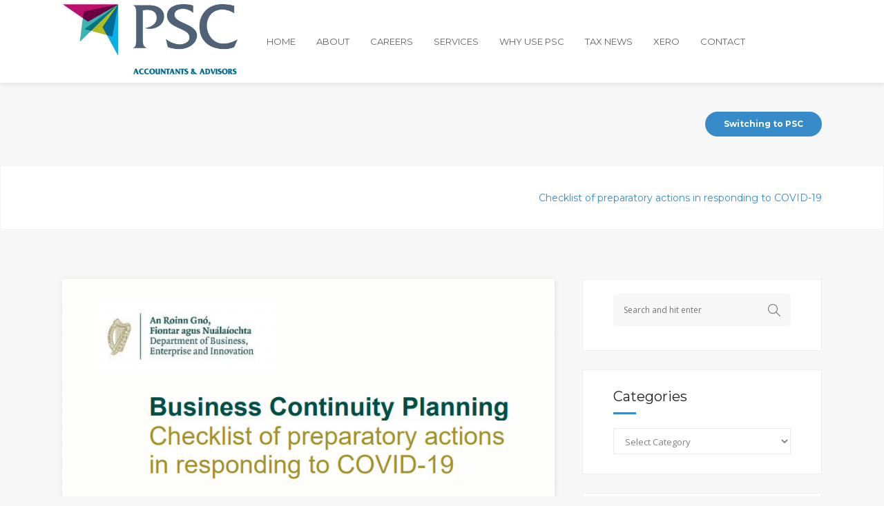

--- FILE ---
content_type: text/html; charset=UTF-8
request_url: https://psc.ie/checklist-of-preparatory-actions-in-responding-to-covid-19/
body_size: 12861
content:
<!DOCTYPE html>
<html lang="en-US">
<head>
        	
		<meta charset="UTF-8"/>
		<link rel="profile" href="http://gmpg.org/xfn/11"/>
		<link rel="pingback" href="https://psc.ie/xmlrpc.php"/>
				<meta name="viewport" content="width=device-width,initial-scale=1,user-scalable=no">
		
	<script type="application/javascript">var mkdCoreAjaxUrl = "https://psc.ie/wp-admin/admin-ajax.php"</script><meta name='robots' content='index, follow, max-image-preview:large, max-snippet:-1, max-video-preview:-1' />

	<!-- This site is optimized with the Yoast SEO plugin v19.10 - https://yoast.com/wordpress/plugins/seo/ -->
	<title>Checklist of preparatory actions in responding to COVID-19 - PSC Accountants &amp; Advisors</title>
	<link rel="canonical" href="https://psc.ie/checklist-of-preparatory-actions-in-responding-to-covid-19/" />
	<meta property="og:locale" content="en_US" />
	<meta property="og:type" content="article" />
	<meta property="og:title" content="Checklist of preparatory actions in responding to COVID-19 - PSC Accountants &amp; Advisors" />
	<meta property="og:description" content="Please read more here&gt;&gt;" />
	<meta property="og:url" content="https://psc.ie/checklist-of-preparatory-actions-in-responding-to-covid-19/" />
	<meta property="og:site_name" content="PSC Accountants &amp; Advisors" />
	<meta property="article:publisher" content="https://www.facebook.com/PeeversSlyeCotter/" />
	<meta property="article:published_time" content="2020-03-13T16:58:36+00:00" />
	<meta property="article:modified_time" content="2021-01-14T16:45:04+00:00" />
	<meta property="og:image" content="https://psc.ie/wp-content/uploads/2020/03/corona.jpg" />
	<meta property="og:image:width" content="775" />
	<meta property="og:image:height" content="548" />
	<meta property="og:image:type" content="image/jpeg" />
	<meta name="author" content="admin" />
	<meta name="twitter:card" content="summary_large_image" />
	<meta name="twitter:label1" content="Written by" />
	<meta name="twitter:data1" content="admin" />
	<script type="application/ld+json" class="yoast-schema-graph">{"@context":"https://schema.org","@graph":[{"@type":"WebPage","@id":"https://psc.ie/checklist-of-preparatory-actions-in-responding-to-covid-19/","url":"https://psc.ie/checklist-of-preparatory-actions-in-responding-to-covid-19/","name":"Checklist of preparatory actions in responding to COVID-19 - PSC Accountants &amp; Advisors","isPartOf":{"@id":"https://psc.ie/#website"},"primaryImageOfPage":{"@id":"https://psc.ie/checklist-of-preparatory-actions-in-responding-to-covid-19/#primaryimage"},"image":{"@id":"https://psc.ie/checklist-of-preparatory-actions-in-responding-to-covid-19/#primaryimage"},"thumbnailUrl":"https://psc.ie/wp-content/uploads/2020/03/corona.jpg","datePublished":"2020-03-13T16:58:36+00:00","dateModified":"2021-01-14T16:45:04+00:00","author":{"@id":"https://psc.ie/#/schema/person/3725ac386b4d689b8612fe0e5a062d99"},"breadcrumb":{"@id":"https://psc.ie/checklist-of-preparatory-actions-in-responding-to-covid-19/#breadcrumb"},"inLanguage":"en-US","potentialAction":[{"@type":"ReadAction","target":["https://psc.ie/checklist-of-preparatory-actions-in-responding-to-covid-19/"]}]},{"@type":"ImageObject","inLanguage":"en-US","@id":"https://psc.ie/checklist-of-preparatory-actions-in-responding-to-covid-19/#primaryimage","url":"https://psc.ie/wp-content/uploads/2020/03/corona.jpg","contentUrl":"https://psc.ie/wp-content/uploads/2020/03/corona.jpg","width":775,"height":548},{"@type":"BreadcrumbList","@id":"https://psc.ie/checklist-of-preparatory-actions-in-responding-to-covid-19/#breadcrumb","itemListElement":[{"@type":"ListItem","position":1,"name":"Home","item":"https://psc.ie/"},{"@type":"ListItem","position":2,"name":"Blog with Featured Post","item":"https://psc.ie/blog-with-featured-post/"},{"@type":"ListItem","position":3,"name":"Checklist of preparatory actions in responding to COVID-19"}]},{"@type":"WebSite","@id":"https://psc.ie/#website","url":"https://psc.ie/","name":"Peevers Slye Cotter","description":"Audit | Accounting | Taxation","potentialAction":[{"@type":"SearchAction","target":{"@type":"EntryPoint","urlTemplate":"https://psc.ie/?s={search_term_string}"},"query-input":"required name=search_term_string"}],"inLanguage":"en-US"},{"@type":"Person","@id":"https://psc.ie/#/schema/person/3725ac386b4d689b8612fe0e5a062d99","name":"admin","image":{"@type":"ImageObject","inLanguage":"en-US","@id":"https://psc.ie/#/schema/person/image/","url":"https://secure.gravatar.com/avatar/4af4a932b48b1c07cf2fbc47a61b4645?s=96&d=mm&r=g","contentUrl":"https://secure.gravatar.com/avatar/4af4a932b48b1c07cf2fbc47a61b4645?s=96&d=mm&r=g","caption":"admin"},"url":"https://psc.ie/author/admin/"}]}</script>
	<!-- / Yoast SEO plugin. -->


<link rel='dns-prefetch' href='//fonts.googleapis.com' />
<link rel='dns-prefetch' href='//s.w.org' />
<link rel='dns-prefetch' href='//www.googletagmanager.com' />
<link rel="alternate" type="application/rss+xml" title="PSC Accountants &amp; Advisors &raquo; Feed" href="https://psc.ie/feed/" />
<script type="text/javascript">
window._wpemojiSettings = {"baseUrl":"https:\/\/s.w.org\/images\/core\/emoji\/13.1.0\/72x72\/","ext":".png","svgUrl":"https:\/\/s.w.org\/images\/core\/emoji\/13.1.0\/svg\/","svgExt":".svg","source":{"concatemoji":"https:\/\/psc.ie\/wp-includes\/js\/wp-emoji-release.min.js?ver=5.9.3"}};
/*! This file is auto-generated */
!function(e,a,t){var n,r,o,i=a.createElement("canvas"),p=i.getContext&&i.getContext("2d");function s(e,t){var a=String.fromCharCode;p.clearRect(0,0,i.width,i.height),p.fillText(a.apply(this,e),0,0);e=i.toDataURL();return p.clearRect(0,0,i.width,i.height),p.fillText(a.apply(this,t),0,0),e===i.toDataURL()}function c(e){var t=a.createElement("script");t.src=e,t.defer=t.type="text/javascript",a.getElementsByTagName("head")[0].appendChild(t)}for(o=Array("flag","emoji"),t.supports={everything:!0,everythingExceptFlag:!0},r=0;r<o.length;r++)t.supports[o[r]]=function(e){if(!p||!p.fillText)return!1;switch(p.textBaseline="top",p.font="600 32px Arial",e){case"flag":return s([127987,65039,8205,9895,65039],[127987,65039,8203,9895,65039])?!1:!s([55356,56826,55356,56819],[55356,56826,8203,55356,56819])&&!s([55356,57332,56128,56423,56128,56418,56128,56421,56128,56430,56128,56423,56128,56447],[55356,57332,8203,56128,56423,8203,56128,56418,8203,56128,56421,8203,56128,56430,8203,56128,56423,8203,56128,56447]);case"emoji":return!s([10084,65039,8205,55357,56613],[10084,65039,8203,55357,56613])}return!1}(o[r]),t.supports.everything=t.supports.everything&&t.supports[o[r]],"flag"!==o[r]&&(t.supports.everythingExceptFlag=t.supports.everythingExceptFlag&&t.supports[o[r]]);t.supports.everythingExceptFlag=t.supports.everythingExceptFlag&&!t.supports.flag,t.DOMReady=!1,t.readyCallback=function(){t.DOMReady=!0},t.supports.everything||(n=function(){t.readyCallback()},a.addEventListener?(a.addEventListener("DOMContentLoaded",n,!1),e.addEventListener("load",n,!1)):(e.attachEvent("onload",n),a.attachEvent("onreadystatechange",function(){"complete"===a.readyState&&t.readyCallback()})),(n=t.source||{}).concatemoji?c(n.concatemoji):n.wpemoji&&n.twemoji&&(c(n.twemoji),c(n.wpemoji)))}(window,document,window._wpemojiSettings);
</script>
<style type="text/css">
img.wp-smiley,
img.emoji {
	display: inline !important;
	border: none !important;
	box-shadow: none !important;
	height: 1em !important;
	width: 1em !important;
	margin: 0 0.07em !important;
	vertical-align: -0.1em !important;
	background: none !important;
	padding: 0 !important;
}
</style>
	<link rel='stylesheet' id='wp-block-library-css'  href='https://psc.ie/wp-includes/css/dist/block-library/style.min.css?ver=5.9.3' type='text/css' media='all' />
<style id='global-styles-inline-css' type='text/css'>
body{--wp--preset--color--black: #000000;--wp--preset--color--cyan-bluish-gray: #abb8c3;--wp--preset--color--white: #ffffff;--wp--preset--color--pale-pink: #f78da7;--wp--preset--color--vivid-red: #cf2e2e;--wp--preset--color--luminous-vivid-orange: #ff6900;--wp--preset--color--luminous-vivid-amber: #fcb900;--wp--preset--color--light-green-cyan: #7bdcb5;--wp--preset--color--vivid-green-cyan: #00d084;--wp--preset--color--pale-cyan-blue: #8ed1fc;--wp--preset--color--vivid-cyan-blue: #0693e3;--wp--preset--color--vivid-purple: #9b51e0;--wp--preset--gradient--vivid-cyan-blue-to-vivid-purple: linear-gradient(135deg,rgba(6,147,227,1) 0%,rgb(155,81,224) 100%);--wp--preset--gradient--light-green-cyan-to-vivid-green-cyan: linear-gradient(135deg,rgb(122,220,180) 0%,rgb(0,208,130) 100%);--wp--preset--gradient--luminous-vivid-amber-to-luminous-vivid-orange: linear-gradient(135deg,rgba(252,185,0,1) 0%,rgba(255,105,0,1) 100%);--wp--preset--gradient--luminous-vivid-orange-to-vivid-red: linear-gradient(135deg,rgba(255,105,0,1) 0%,rgb(207,46,46) 100%);--wp--preset--gradient--very-light-gray-to-cyan-bluish-gray: linear-gradient(135deg,rgb(238,238,238) 0%,rgb(169,184,195) 100%);--wp--preset--gradient--cool-to-warm-spectrum: linear-gradient(135deg,rgb(74,234,220) 0%,rgb(151,120,209) 20%,rgb(207,42,186) 40%,rgb(238,44,130) 60%,rgb(251,105,98) 80%,rgb(254,248,76) 100%);--wp--preset--gradient--blush-light-purple: linear-gradient(135deg,rgb(255,206,236) 0%,rgb(152,150,240) 100%);--wp--preset--gradient--blush-bordeaux: linear-gradient(135deg,rgb(254,205,165) 0%,rgb(254,45,45) 50%,rgb(107,0,62) 100%);--wp--preset--gradient--luminous-dusk: linear-gradient(135deg,rgb(255,203,112) 0%,rgb(199,81,192) 50%,rgb(65,88,208) 100%);--wp--preset--gradient--pale-ocean: linear-gradient(135deg,rgb(255,245,203) 0%,rgb(182,227,212) 50%,rgb(51,167,181) 100%);--wp--preset--gradient--electric-grass: linear-gradient(135deg,rgb(202,248,128) 0%,rgb(113,206,126) 100%);--wp--preset--gradient--midnight: linear-gradient(135deg,rgb(2,3,129) 0%,rgb(40,116,252) 100%);--wp--preset--duotone--dark-grayscale: url('#wp-duotone-dark-grayscale');--wp--preset--duotone--grayscale: url('#wp-duotone-grayscale');--wp--preset--duotone--purple-yellow: url('#wp-duotone-purple-yellow');--wp--preset--duotone--blue-red: url('#wp-duotone-blue-red');--wp--preset--duotone--midnight: url('#wp-duotone-midnight');--wp--preset--duotone--magenta-yellow: url('#wp-duotone-magenta-yellow');--wp--preset--duotone--purple-green: url('#wp-duotone-purple-green');--wp--preset--duotone--blue-orange: url('#wp-duotone-blue-orange');--wp--preset--font-size--small: 13px;--wp--preset--font-size--medium: 20px;--wp--preset--font-size--large: 36px;--wp--preset--font-size--x-large: 42px;}.has-black-color{color: var(--wp--preset--color--black) !important;}.has-cyan-bluish-gray-color{color: var(--wp--preset--color--cyan-bluish-gray) !important;}.has-white-color{color: var(--wp--preset--color--white) !important;}.has-pale-pink-color{color: var(--wp--preset--color--pale-pink) !important;}.has-vivid-red-color{color: var(--wp--preset--color--vivid-red) !important;}.has-luminous-vivid-orange-color{color: var(--wp--preset--color--luminous-vivid-orange) !important;}.has-luminous-vivid-amber-color{color: var(--wp--preset--color--luminous-vivid-amber) !important;}.has-light-green-cyan-color{color: var(--wp--preset--color--light-green-cyan) !important;}.has-vivid-green-cyan-color{color: var(--wp--preset--color--vivid-green-cyan) !important;}.has-pale-cyan-blue-color{color: var(--wp--preset--color--pale-cyan-blue) !important;}.has-vivid-cyan-blue-color{color: var(--wp--preset--color--vivid-cyan-blue) !important;}.has-vivid-purple-color{color: var(--wp--preset--color--vivid-purple) !important;}.has-black-background-color{background-color: var(--wp--preset--color--black) !important;}.has-cyan-bluish-gray-background-color{background-color: var(--wp--preset--color--cyan-bluish-gray) !important;}.has-white-background-color{background-color: var(--wp--preset--color--white) !important;}.has-pale-pink-background-color{background-color: var(--wp--preset--color--pale-pink) !important;}.has-vivid-red-background-color{background-color: var(--wp--preset--color--vivid-red) !important;}.has-luminous-vivid-orange-background-color{background-color: var(--wp--preset--color--luminous-vivid-orange) !important;}.has-luminous-vivid-amber-background-color{background-color: var(--wp--preset--color--luminous-vivid-amber) !important;}.has-light-green-cyan-background-color{background-color: var(--wp--preset--color--light-green-cyan) !important;}.has-vivid-green-cyan-background-color{background-color: var(--wp--preset--color--vivid-green-cyan) !important;}.has-pale-cyan-blue-background-color{background-color: var(--wp--preset--color--pale-cyan-blue) !important;}.has-vivid-cyan-blue-background-color{background-color: var(--wp--preset--color--vivid-cyan-blue) !important;}.has-vivid-purple-background-color{background-color: var(--wp--preset--color--vivid-purple) !important;}.has-black-border-color{border-color: var(--wp--preset--color--black) !important;}.has-cyan-bluish-gray-border-color{border-color: var(--wp--preset--color--cyan-bluish-gray) !important;}.has-white-border-color{border-color: var(--wp--preset--color--white) !important;}.has-pale-pink-border-color{border-color: var(--wp--preset--color--pale-pink) !important;}.has-vivid-red-border-color{border-color: var(--wp--preset--color--vivid-red) !important;}.has-luminous-vivid-orange-border-color{border-color: var(--wp--preset--color--luminous-vivid-orange) !important;}.has-luminous-vivid-amber-border-color{border-color: var(--wp--preset--color--luminous-vivid-amber) !important;}.has-light-green-cyan-border-color{border-color: var(--wp--preset--color--light-green-cyan) !important;}.has-vivid-green-cyan-border-color{border-color: var(--wp--preset--color--vivid-green-cyan) !important;}.has-pale-cyan-blue-border-color{border-color: var(--wp--preset--color--pale-cyan-blue) !important;}.has-vivid-cyan-blue-border-color{border-color: var(--wp--preset--color--vivid-cyan-blue) !important;}.has-vivid-purple-border-color{border-color: var(--wp--preset--color--vivid-purple) !important;}.has-vivid-cyan-blue-to-vivid-purple-gradient-background{background: var(--wp--preset--gradient--vivid-cyan-blue-to-vivid-purple) !important;}.has-light-green-cyan-to-vivid-green-cyan-gradient-background{background: var(--wp--preset--gradient--light-green-cyan-to-vivid-green-cyan) !important;}.has-luminous-vivid-amber-to-luminous-vivid-orange-gradient-background{background: var(--wp--preset--gradient--luminous-vivid-amber-to-luminous-vivid-orange) !important;}.has-luminous-vivid-orange-to-vivid-red-gradient-background{background: var(--wp--preset--gradient--luminous-vivid-orange-to-vivid-red) !important;}.has-very-light-gray-to-cyan-bluish-gray-gradient-background{background: var(--wp--preset--gradient--very-light-gray-to-cyan-bluish-gray) !important;}.has-cool-to-warm-spectrum-gradient-background{background: var(--wp--preset--gradient--cool-to-warm-spectrum) !important;}.has-blush-light-purple-gradient-background{background: var(--wp--preset--gradient--blush-light-purple) !important;}.has-blush-bordeaux-gradient-background{background: var(--wp--preset--gradient--blush-bordeaux) !important;}.has-luminous-dusk-gradient-background{background: var(--wp--preset--gradient--luminous-dusk) !important;}.has-pale-ocean-gradient-background{background: var(--wp--preset--gradient--pale-ocean) !important;}.has-electric-grass-gradient-background{background: var(--wp--preset--gradient--electric-grass) !important;}.has-midnight-gradient-background{background: var(--wp--preset--gradient--midnight) !important;}.has-small-font-size{font-size: var(--wp--preset--font-size--small) !important;}.has-medium-font-size{font-size: var(--wp--preset--font-size--medium) !important;}.has-large-font-size{font-size: var(--wp--preset--font-size--large) !important;}.has-x-large-font-size{font-size: var(--wp--preset--font-size--x-large) !important;}
</style>
<link rel='stylesheet' id='contact-form-7-css'  href='https://psc.ie/wp-content/plugins/contact-form-7/includes/css/styles.css?ver=5.6.4' type='text/css' media='all' />
<link rel='stylesheet' id='deploy_mikado_default_style-css'  href='https://psc.ie/wp-content/themes/deploy/style.css?ver=5.9.3' type='text/css' media='all' />
<link rel='stylesheet' id='deploy_mikado_modules_plugins-css'  href='https://psc.ie/wp-content/themes/deploy/assets/css/plugins.min.css?ver=5.9.3' type='text/css' media='all' />
<link rel='stylesheet' id='mediaelement-css'  href='https://psc.ie/wp-includes/js/mediaelement/mediaelementplayer-legacy.min.css?ver=4.2.16' type='text/css' media='all' />
<link rel='stylesheet' id='wp-mediaelement-css'  href='https://psc.ie/wp-includes/js/mediaelement/wp-mediaelement.min.css?ver=5.9.3' type='text/css' media='all' />
<link rel='stylesheet' id='deploy_mikado_modules-css'  href='https://psc.ie/wp-content/themes/deploy/assets/css/modules.css?ver=5.9.3' type='text/css' media='all' />
<link rel='stylesheet' id='mkdf-deploy-font_awesome-css'  href='https://psc.ie/wp-content/themes/deploy/assets/css/font-awesome/css/font-awesome.min.css?ver=5.9.3' type='text/css' media='all' />
<link rel='stylesheet' id='mkdf-deploy-font_elegant-css'  href='https://psc.ie/wp-content/themes/deploy/assets/css/elegant-icons/style.min.css?ver=5.9.3' type='text/css' media='all' />
<link rel='stylesheet' id='mkdf-deploy-ion_icons-css'  href='https://psc.ie/wp-content/themes/deploy/assets/css/ion-icons/css/ionicons.min.css?ver=5.9.3' type='text/css' media='all' />
<link rel='stylesheet' id='mkdf-deploy-linea_icons-css'  href='https://psc.ie/wp-content/themes/deploy/assets/css/linea-icons/style.css?ver=5.9.3' type='text/css' media='all' />
<link rel='stylesheet' id='mkdf-deploy-simple_line_icons-css'  href='https://psc.ie/wp-content/themes/deploy/assets/css/simple-line-icons/simple-line-icons.css?ver=5.9.3' type='text/css' media='all' />
<link rel='stylesheet' id='mkdf-deploy-dripicons-css'  href='https://psc.ie/wp-content/themes/deploy/assets/css/dripicons/dripicons.css?ver=5.9.3' type='text/css' media='all' />
<link rel='stylesheet' id='deploy_mikado_blog-css'  href='https://psc.ie/wp-content/themes/deploy/assets/css/blog.min.css?ver=5.9.3' type='text/css' media='all' />
<link rel='stylesheet' id='deploy_mikado_style_dynamic-css'  href='https://psc.ie/wp-content/themes/deploy/assets/css/style_dynamic.css?ver=1691489141' type='text/css' media='all' />
<link rel='stylesheet' id='deploy_mikado_modules_responsive-css'  href='https://psc.ie/wp-content/themes/deploy/assets/css/modules-responsive.css?ver=5.9.3' type='text/css' media='all' />
<link rel='stylesheet' id='deploy_mikado_blog_responsive-css'  href='https://psc.ie/wp-content/themes/deploy/assets/css/blog-responsive.min.css?ver=5.9.3' type='text/css' media='all' />
<link rel='stylesheet' id='deploy_mikado_style_dynamic_responsive-css'  href='https://psc.ie/wp-content/themes/deploy/assets/css/style_dynamic_responsive.css?ver=1691489141' type='text/css' media='all' />
<link rel='stylesheet' id='js_composer_front-css'  href='https://psc.ie/wp-content/plugins/js_composer/assets/css/js_composer.min.css?ver=6.9.0' type='text/css' media='all' />
<link rel='stylesheet' id='deploy_mikado_google_fonts-css'  href='https://fonts.googleapis.com/css?family=Open+Sans%3A100%2C100italic%2C200%2C200italic%2C300%2C300italic%2C400%2C400italic%2C500%2C500italic%2C600%2C600italic%2C700%2C700italic%2C800%2C800italic%2C900%2C900italic%7CMontserrat%3A100%2C100italic%2C200%2C200italic%2C300%2C300italic%2C400%2C400italic%2C500%2C500italic%2C600%2C600italic%2C700%2C700italic%2C800%2C800italic%2C900%2C900italic&#038;subset=latin%2Clatin-ext&#038;ver=1.0.0' type='text/css' media='all' />
<script type='text/javascript' src='https://psc.ie/wp-includes/js/jquery/jquery.min.js?ver=3.6.0' id='jquery-core-js'></script>
<script type='text/javascript' src='https://psc.ie/wp-includes/js/jquery/jquery-migrate.min.js?ver=3.3.2' id='jquery-migrate-js'></script>
<link rel="https://api.w.org/" href="https://psc.ie/wp-json/" /><link rel="alternate" type="application/json" href="https://psc.ie/wp-json/wp/v2/posts/5010" /><link rel="EditURI" type="application/rsd+xml" title="RSD" href="https://psc.ie/xmlrpc.php?rsd" />
<link rel="wlwmanifest" type="application/wlwmanifest+xml" href="https://psc.ie/wp-includes/wlwmanifest.xml" /> 
<meta name="generator" content="WordPress 5.9.3" />
<link rel='shortlink' href='https://psc.ie/?p=5010' />
<link rel="alternate" type="application/json+oembed" href="https://psc.ie/wp-json/oembed/1.0/embed?url=https%3A%2F%2Fpsc.ie%2Fchecklist-of-preparatory-actions-in-responding-to-covid-19%2F" />
<link rel="alternate" type="text/xml+oembed" href="https://psc.ie/wp-json/oembed/1.0/embed?url=https%3A%2F%2Fpsc.ie%2Fchecklist-of-preparatory-actions-in-responding-to-covid-19%2F&#038;format=xml" />
<meta name="generator" content="Site Kit by Google 1.133.0" /><style type="text/css"> </style><meta name="generator" content="Powered by WPBakery Page Builder - drag and drop page builder for WordPress."/>
<meta name="generator" content="Powered by Slider Revolution 6.5.21 - responsive, Mobile-Friendly Slider Plugin for WordPress with comfortable drag and drop interface." />
<link rel="icon" href="https://psc.ie/wp-content/uploads/2017/10/cropped-PSC-LOGO-32x32.png" sizes="32x32" />
<link rel="icon" href="https://psc.ie/wp-content/uploads/2017/10/cropped-PSC-LOGO-192x192.png" sizes="192x192" />
<link rel="apple-touch-icon" href="https://psc.ie/wp-content/uploads/2017/10/cropped-PSC-LOGO-180x180.png" />
<meta name="msapplication-TileImage" content="https://psc.ie/wp-content/uploads/2017/10/cropped-PSC-LOGO-270x270.png" />
<script>function setREVStartSize(e){
			//window.requestAnimationFrame(function() {
				window.RSIW = window.RSIW===undefined ? window.innerWidth : window.RSIW;
				window.RSIH = window.RSIH===undefined ? window.innerHeight : window.RSIH;
				try {
					var pw = document.getElementById(e.c).parentNode.offsetWidth,
						newh;
					pw = pw===0 || isNaN(pw) ? window.RSIW : pw;
					e.tabw = e.tabw===undefined ? 0 : parseInt(e.tabw);
					e.thumbw = e.thumbw===undefined ? 0 : parseInt(e.thumbw);
					e.tabh = e.tabh===undefined ? 0 : parseInt(e.tabh);
					e.thumbh = e.thumbh===undefined ? 0 : parseInt(e.thumbh);
					e.tabhide = e.tabhide===undefined ? 0 : parseInt(e.tabhide);
					e.thumbhide = e.thumbhide===undefined ? 0 : parseInt(e.thumbhide);
					e.mh = e.mh===undefined || e.mh=="" || e.mh==="auto" ? 0 : parseInt(e.mh,0);
					if(e.layout==="fullscreen" || e.l==="fullscreen")
						newh = Math.max(e.mh,window.RSIH);
					else{
						e.gw = Array.isArray(e.gw) ? e.gw : [e.gw];
						for (var i in e.rl) if (e.gw[i]===undefined || e.gw[i]===0) e.gw[i] = e.gw[i-1];
						e.gh = e.el===undefined || e.el==="" || (Array.isArray(e.el) && e.el.length==0)? e.gh : e.el;
						e.gh = Array.isArray(e.gh) ? e.gh : [e.gh];
						for (var i in e.rl) if (e.gh[i]===undefined || e.gh[i]===0) e.gh[i] = e.gh[i-1];
											
						var nl = new Array(e.rl.length),
							ix = 0,
							sl;
						e.tabw = e.tabhide>=pw ? 0 : e.tabw;
						e.thumbw = e.thumbhide>=pw ? 0 : e.thumbw;
						e.tabh = e.tabhide>=pw ? 0 : e.tabh;
						e.thumbh = e.thumbhide>=pw ? 0 : e.thumbh;
						for (var i in e.rl) nl[i] = e.rl[i]<window.RSIW ? 0 : e.rl[i];
						sl = nl[0];
						for (var i in nl) if (sl>nl[i] && nl[i]>0) { sl = nl[i]; ix=i;}
						var m = pw>(e.gw[ix]+e.tabw+e.thumbw) ? 1 : (pw-(e.tabw+e.thumbw)) / (e.gw[ix]);
						newh =  (e.gh[ix] * m) + (e.tabh + e.thumbh);
					}
					var el = document.getElementById(e.c);
					if (el!==null && el) el.style.height = newh+"px";
					el = document.getElementById(e.c+"_wrapper");
					if (el!==null && el) {
						el.style.height = newh+"px";
						el.style.display = "block";
					}
				} catch(e){
					console.log("Failure at Presize of Slider:" + e)
				}
			//});
		  };</script>
<noscript><style> .wpb_animate_when_almost_visible { opacity: 1; }</style></noscript></head>

<body class="post-template-default single single-post postid-5010 single-format-standard mkd-core-1.1.1 deploy-ver-1.9  mkdf-grid-1300 mkdf-blog-installed mkdf-header-standard mkdf-fixed-on-scroll mkdf-default-mobile-header mkdf-sticky-up-mobile-header mkdf-dropdown-default mkdf-header-style-on-scroll mkdf-header-standard-in-grid wpb-js-composer js-comp-ver-6.9.0 vc_responsive">


<div class="mkdf-wrapper">
    <div class="mkdf-wrapper-inner">
        
<header class="mkdf-page-header">
            <div class="mkdf-fixed-wrapper">
        <div class="mkdf-menu-area" >
                    <div class="mkdf-grid">
        			            <div class="mkdf-vertical-align-containers">
                <div class="mkdf-position-left">
                    <div class="mkdf-position-left-inner">
                        
<div class="mkdf-logo-wrapper">
    <a href="https://psc.ie/" style="height: 184px;">
        <img class="mkdf-normal-logo" src="https://psc.ie/wp-content/uploads/2023/08/PSC_LOGO_ACCOUNTING-.jpg" alt="logo"/>
        <img class="mkdf-dark-logo" src="https://psc.ie/wp-content/uploads/2023/08/PSC_LOGO_ACCOUNTING-.jpg" alt="dark logo"/>        <img class="mkdf-light-logo" src="https://psc.ie/wp-content/uploads/2023/08/PSC_LOGO_ACCOUNTING-.jpg" alt="light logo"/>    </a>
</div>

                    </div>
                </div>
                <div class="mkdf-position-left mkdf-header-standard-menu-holder">
                    <div class="mkdf-position-left-inner">
                        
<nav class="mkdf-main-menu mkdf-drop-down mkdf-default-nav">
    <ul id="menu-new-main" class="clearfix"><li id="nav-menu-item-3721" class="menu-item menu-item-type-custom menu-item-object-custom menu-item-home  narrow"><a href="http://psc.ie/" class=""><span class="item_outer"><span class="item_inner"><span class="menu_icon_wrapper"><i class="menu_icon blank fa"></i></span><span class="item_text">Home</span></span><span class="plus"></span></span></a></li>
<li id="nav-menu-item-3950" class="menu-item menu-item-type-post_type menu-item-object-page menu-item-has-children  has_sub narrow"><a href="https://psc.ie/its-all-about-you/" class=""><span class="item_outer"><span class="item_inner"><span class="menu_icon_wrapper"><i class="menu_icon blank fa"></i></span><span class="item_text">About</span></span><span class="plus"></span></span></a>
<div class="second " ><div class="inner"><ul>
	<li id="nav-menu-item-4008" class="menu-item menu-item-type-post_type menu-item-object-page "><a href="https://psc.ie/our-history/" class=""><span class="item_outer"><span class="item_inner"><span class="menu_icon_wrapper"><i class="menu_icon blank fa"></i></span><span class="item_text">Our History</span></span><span class="plus"></span></span></a></li>
	<li id="nav-menu-item-3862" class="menu-item menu-item-type-post_type menu-item-object-page "><a href="https://psc.ie/our-team/" class=""><span class="item_outer"><span class="item_inner"><span class="menu_icon_wrapper"><i class="menu_icon blank fa"></i></span><span class="item_text">Our Team</span></span><span class="plus"></span></span></a></li>
</ul></div></div>
</li>
<li id="nav-menu-item-5768" class="menu-item menu-item-type-custom menu-item-object-custom menu-item-has-children  has_sub narrow"><a href="#" class=""><span class="item_outer"><span class="item_inner"><span class="menu_icon_wrapper"><i class="menu_icon blank fa"></i></span><span class="item_text">Careers</span></span><span class="plus"></span></span></a>
<div class="second " ><div class="inner"><ul>
	<li id="nav-menu-item-5806" class="menu-item menu-item-type-post_type menu-item-object-page "><a href="https://psc.ie/experienced-professionals/" class=""><span class="item_outer"><span class="item_inner"><span class="menu_icon_wrapper"><i class="menu_icon blank fa"></i></span><span class="item_text">Experienced Professionals</span></span><span class="plus"></span></span></a></li>
	<li id="nav-menu-item-5805" class="menu-item menu-item-type-post_type menu-item-object-page "><a href="https://psc.ie/graduate-programme/" class=""><span class="item_outer"><span class="item_inner"><span class="menu_icon_wrapper"><i class="menu_icon blank fa"></i></span><span class="item_text">Graduate Programme</span></span><span class="plus"></span></span></a></li>
	<li id="nav-menu-item-5804" class="menu-item menu-item-type-post_type menu-item-object-page "><a href="https://psc.ie/current-vacancies/" class=""><span class="item_outer"><span class="item_inner"><span class="menu_icon_wrapper"><i class="menu_icon blank fa"></i></span><span class="item_text">Current Vacancies</span></span><span class="plus"></span></span></a></li>
</ul></div></div>
</li>
<li id="nav-menu-item-3865" class="menu-item menu-item-type-custom menu-item-object-custom menu-item-has-children  has_sub narrow"><a href="https://psc.ie/services-2/" class=""><span class="item_outer"><span class="item_inner"><span class="menu_icon_wrapper"><i class="menu_icon blank fa"></i></span><span class="item_text">Services</span></span><span class="plus"></span></span></a>
<div class="second " ><div class="inner"><ul>
	<li id="nav-menu-item-3931" class="menu-item menu-item-type-post_type menu-item-object-page "><a href="https://psc.ie/accounting/" class=""><span class="item_outer"><span class="item_inner"><span class="menu_icon_wrapper"><i class="menu_icon blank fa"></i></span><span class="item_text">Accounting</span></span><span class="plus"></span></span></a></li>
	<li id="nav-menu-item-3975" class="menu-item menu-item-type-post_type menu-item-object-page "><a href="https://psc.ie/taxation/" class=""><span class="item_outer"><span class="item_inner"><span class="menu_icon_wrapper"><i class="menu_icon blank fa"></i></span><span class="item_text">Taxation</span></span><span class="plus"></span></span></a></li>
	<li id="nav-menu-item-3935" class="menu-item menu-item-type-post_type menu-item-object-page "><a href="https://psc.ie/audit/" class=""><span class="item_outer"><span class="item_inner"><span class="menu_icon_wrapper"><i class="menu_icon blank fa"></i></span><span class="item_text">Audit</span></span><span class="plus"></span></span></a></li>
	<li id="nav-menu-item-3926" class="menu-item menu-item-type-post_type menu-item-object-page "><a href="https://psc.ie/business-start-up/" class=""><span class="item_outer"><span class="item_inner"><span class="menu_icon_wrapper"><i class="menu_icon blank fa"></i></span><span class="item_text">Business Start Up</span></span><span class="plus"></span></span></a></li>
	<li id="nav-menu-item-3864" class="menu-item menu-item-type-post_type menu-item-object-page menu-item-has-children sub"><a href="https://psc.ie/book-keeping/" class=""><span class="item_outer"><span class="item_inner"><span class="menu_icon_wrapper"><i class="menu_icon blank fa"></i></span><span class="item_text">Book Keeping</span></span><span class="plus"></span><i class="q_menu_arrow arrow_right"></i></span></a>
	<ul>
		<li id="nav-menu-item-3863" class="menu-item menu-item-type-post_type menu-item-object-page "><a href="https://psc.ie/payroll/" class=""><span class="item_outer"><span class="item_inner"><span class="menu_icon_wrapper"><i class="menu_icon blank fa"></i></span><span class="item_text">Payroll</span></span><span class="plus"></span></span></a></li>
		<li id="nav-menu-item-3913" class="menu-item menu-item-type-post_type menu-item-object-page "><a href="https://psc.ie/vat/" class=""><span class="item_outer"><span class="item_inner"><span class="menu_icon_wrapper"><i class="menu_icon blank fa"></i></span><span class="item_text">VAT</span></span><span class="plus"></span></span></a></li>
		<li id="nav-menu-item-4021" class="menu-item menu-item-type-post_type menu-item-object-page "><a href="https://psc.ie/relevant-contract-tax-rct/" class=""><span class="item_outer"><span class="item_inner"><span class="menu_icon_wrapper"><i class="menu_icon blank fa"></i></span><span class="item_text">Relevant Contract Tax (RCT)</span></span><span class="plus"></span></span></a></li>
	</ul>
</li>
	<li id="nav-menu-item-4388" class="menu-item menu-item-type-custom menu-item-object-custom menu-item-has-children sub"><a href="#" class=""><span class="item_outer"><span class="item_inner"><span class="menu_icon_wrapper"><i class="menu_icon blank fa"></i></span><span class="item_text">Company Secretarial</span></span><span class="plus"></span><i class="q_menu_arrow arrow_right"></i></span></a>
	<ul>
		<li id="nav-menu-item-3920" class="menu-item menu-item-type-post_type menu-item-object-page "><a href="https://psc.ie/company-secretarial/" class=""><span class="item_outer"><span class="item_inner"><span class="menu_icon_wrapper"><i class="menu_icon blank fa"></i></span><span class="item_text">Company Secretarial</span></span><span class="plus"></span></span></a></li>
		<li id="nav-menu-item-3921" class="menu-item menu-item-type-post_type menu-item-object-page "><a href="https://psc.ie/company-registrations/" class=""><span class="item_outer"><span class="item_inner"><span class="menu_icon_wrapper"><i class="menu_icon blank fa"></i></span><span class="item_text">Company Registrations</span></span><span class="plus"></span></span></a></li>
	</ul>
</li>
	<li id="nav-menu-item-3979" class="menu-item menu-item-type-post_type menu-item-object-page "><a href="https://psc.ie/corporate-finance-recovery-insolvency/" class=""><span class="item_outer"><span class="item_inner"><span class="menu_icon_wrapper"><i class="menu_icon blank fa"></i></span><span class="item_text">Corporate Finance, Recovery &#038; Insolvency</span></span><span class="plus"></span></span></a></li>
	<li id="nav-menu-item-3944" class="menu-item menu-item-type-post_type menu-item-object-page "><a href="https://psc.ie/budgets-cashflows/" class=""><span class="item_outer"><span class="item_inner"><span class="menu_icon_wrapper"><i class="menu_icon blank fa"></i></span><span class="item_text">Budgets &#038; Cashflows</span></span><span class="plus"></span></span></a></li>
	<li id="nav-menu-item-4221" class="menu-item menu-item-type-custom menu-item-object-custom "><a href="http://www.pscfinancialplanning.ie/" class=""><span class="item_outer"><span class="item_inner"><span class="menu_icon_wrapper"><i class="menu_icon blank fa"></i></span><span class="item_text">Financial Planning</span></span><span class="plus"></span></span></a></li>
</ul></div></div>
</li>
<li id="nav-menu-item-3928" class="menu-item menu-item-type-post_type menu-item-object-page menu-item-has-children  has_sub narrow"><a href="https://psc.ie/why-use-psc/" class=""><span class="item_outer"><span class="item_inner"><span class="menu_icon_wrapper"><i class="menu_icon blank fa"></i></span><span class="item_text">Why Use PSC</span></span><span class="plus"></span></span></a>
<div class="second " ><div class="inner"><ul>
	<li id="nav-menu-item-4115" class="menu-item menu-item-type-post_type menu-item-object-page "><a href="https://psc.ie/testimonials-2/" class=""><span class="item_outer"><span class="item_inner"><span class="menu_icon_wrapper"><i class="menu_icon blank fa"></i></span><span class="item_text">Testimonials</span></span><span class="plus"></span></span></a></li>
</ul></div></div>
</li>
<li id="nav-menu-item-5245" class="menu-item menu-item-type-taxonomy menu-item-object-category  narrow"><a href="https://psc.ie/category/tax-news/" class=""><span class="item_outer"><span class="item_inner"><span class="menu_icon_wrapper"><i class="menu_icon blank fa"></i></span><span class="item_text">Tax News</span></span><span class="plus"></span></span></a></li>
<li id="nav-menu-item-4935" class="menu-item menu-item-type-post_type menu-item-object-page  narrow"><a href="https://psc.ie/xero-ireland/" class=""><span class="item_outer"><span class="item_inner"><span class="menu_icon_wrapper"><i class="menu_icon blank fa"></i></span><span class="item_text">XERO</span></span><span class="plus"></span></span></a></li>
<li id="nav-menu-item-3722" class="menu-item menu-item-type-post_type menu-item-object-page  narrow"><a href="https://psc.ie/contact-psc/" class=""><span class="item_outer"><span class="item_inner"><span class="menu_icon_wrapper"><i class="menu_icon blank fa"></i></span><span class="item_text">Contact</span></span><span class="plus"></span></span></a></li>
</ul></nav>

                    </div>
                </div>
                <div class="mkdf-position-right">
                    <div class="mkdf-position-right-inner">
                                                    <div id="text-5" class="widget widget_text mkdf-right-from-main-menu-widget">			<div class="textwidget"><a href="/switiching-accountant/" target="_self" class="mkdf-btn mkdf-btn-medium mkdf-btn-solid" rel="noopener">
        <span class="mkdf-btn-text">Switching to PSC</span>
</a></div>
		</div>                                            </div>
                </div>
            </div>
                </div>
            </div>
            </div>
        </header>


<header class="mkdf-mobile-header">
    <div class="mkdf-mobile-header-inner">
                <div class="mkdf-mobile-header-holder">
            <div class="mkdf-grid">
                <div class="mkdf-vertical-align-containers">
                                            <div class="mkdf-mobile-menu-opener">
                            <a href="javascript:void(0)">
                    <span class="mkdf-mobile-opener-icon-holder">
                        <i class="mkdf-icon-ion-icon ion-navicon " ></i>                    </span>
                            </a>
                        </div>
                                                                <div class="mkdf-position-center">
                            <div class="mkdf-position-center-inner">
                                
<div class="mkdf-mobile-logo-wrapper">
    <a href="https://psc.ie/" style="height: 184px">
        <img src="https://psc.ie/wp-content/uploads/2023/08/PSC_LOGO_ACCOUNTING-.jpg" alt="mobile-logo"/>
    </a>
</div>

                            </div>
                        </div>
                                        <div class="mkdf-position-right">
                        <div class="mkdf-position-right-inner">
                                                    </div>
                    </div>
                </div> <!-- close .mkdf-vertical-align-containers -->
            </div>
        </div>
        
<nav class="mkdf-mobile-nav">
    <div class="mkdf-grid">
        <ul id="menu-new-main-1" class=""><li id="mobile-menu-item-3721" class="menu-item menu-item-type-custom menu-item-object-custom menu-item-home "><a href="http://psc.ie/" class=""><span>Home</span></a></li>
<li id="mobile-menu-item-3950" class="menu-item menu-item-type-post_type menu-item-object-page menu-item-has-children  has_sub"><a href="https://psc.ie/its-all-about-you/" class=""><span>About</span></a><span class="mobile_arrow"><i class="mkdf-sub-arrow fa fa-angle-right"></i><i class="fa fa-angle-down"></i></span>
<ul class="sub_menu">
	<li id="mobile-menu-item-4008" class="menu-item menu-item-type-post_type menu-item-object-page "><a href="https://psc.ie/our-history/" class=""><span>Our History</span></a></li>
	<li id="mobile-menu-item-3862" class="menu-item menu-item-type-post_type menu-item-object-page "><a href="https://psc.ie/our-team/" class=""><span>Our Team</span></a></li>
</ul>
</li>
<li id="mobile-menu-item-5768" class="menu-item menu-item-type-custom menu-item-object-custom menu-item-has-children  has_sub"><a href="#" class=""><span>Careers</span></a><span class="mobile_arrow"><i class="mkdf-sub-arrow fa fa-angle-right"></i><i class="fa fa-angle-down"></i></span>
<ul class="sub_menu">
	<li id="mobile-menu-item-5806" class="menu-item menu-item-type-post_type menu-item-object-page "><a href="https://psc.ie/experienced-professionals/" class=""><span>Experienced Professionals</span></a></li>
	<li id="mobile-menu-item-5805" class="menu-item menu-item-type-post_type menu-item-object-page "><a href="https://psc.ie/graduate-programme/" class=""><span>Graduate Programme</span></a></li>
	<li id="mobile-menu-item-5804" class="menu-item menu-item-type-post_type menu-item-object-page "><a href="https://psc.ie/current-vacancies/" class=""><span>Current Vacancies</span></a></li>
</ul>
</li>
<li id="mobile-menu-item-3865" class="menu-item menu-item-type-custom menu-item-object-custom menu-item-has-children  has_sub"><a href="https://psc.ie/services-2/" class=""><span>Services</span></a><span class="mobile_arrow"><i class="mkdf-sub-arrow fa fa-angle-right"></i><i class="fa fa-angle-down"></i></span>
<ul class="sub_menu">
	<li id="mobile-menu-item-3931" class="menu-item menu-item-type-post_type menu-item-object-page "><a href="https://psc.ie/accounting/" class=""><span>Accounting</span></a></li>
	<li id="mobile-menu-item-3975" class="menu-item menu-item-type-post_type menu-item-object-page "><a href="https://psc.ie/taxation/" class=""><span>Taxation</span></a></li>
	<li id="mobile-menu-item-3935" class="menu-item menu-item-type-post_type menu-item-object-page "><a href="https://psc.ie/audit/" class=""><span>Audit</span></a></li>
	<li id="mobile-menu-item-3926" class="menu-item menu-item-type-post_type menu-item-object-page "><a href="https://psc.ie/business-start-up/" class=""><span>Business Start Up</span></a></li>
	<li id="mobile-menu-item-3864" class="menu-item menu-item-type-post_type menu-item-object-page menu-item-has-children  has_sub"><a href="https://psc.ie/book-keeping/" class=""><span>Book Keeping</span></a><span class="mobile_arrow"><i class="mkdf-sub-arrow fa fa-angle-right"></i><i class="fa fa-angle-down"></i></span>
	<ul class="sub_menu">
		<li id="mobile-menu-item-3863" class="menu-item menu-item-type-post_type menu-item-object-page "><a href="https://psc.ie/payroll/" class=""><span>Payroll</span></a></li>
		<li id="mobile-menu-item-3913" class="menu-item menu-item-type-post_type menu-item-object-page "><a href="https://psc.ie/vat/" class=""><span>VAT</span></a></li>
		<li id="mobile-menu-item-4021" class="menu-item menu-item-type-post_type menu-item-object-page "><a href="https://psc.ie/relevant-contract-tax-rct/" class=""><span>Relevant Contract Tax (RCT)</span></a></li>
	</ul>
</li>
	<li id="mobile-menu-item-4388" class="menu-item menu-item-type-custom menu-item-object-custom menu-item-has-children  has_sub"><a href="#" class=""><span>Company Secretarial</span></a><span class="mobile_arrow"><i class="mkdf-sub-arrow fa fa-angle-right"></i><i class="fa fa-angle-down"></i></span>
	<ul class="sub_menu">
		<li id="mobile-menu-item-3920" class="menu-item menu-item-type-post_type menu-item-object-page "><a href="https://psc.ie/company-secretarial/" class=""><span>Company Secretarial</span></a></li>
		<li id="mobile-menu-item-3921" class="menu-item menu-item-type-post_type menu-item-object-page "><a href="https://psc.ie/company-registrations/" class=""><span>Company Registrations</span></a></li>
	</ul>
</li>
	<li id="mobile-menu-item-3979" class="menu-item menu-item-type-post_type menu-item-object-page "><a href="https://psc.ie/corporate-finance-recovery-insolvency/" class=""><span>Corporate Finance, Recovery &#038; Insolvency</span></a></li>
	<li id="mobile-menu-item-3944" class="menu-item menu-item-type-post_type menu-item-object-page "><a href="https://psc.ie/budgets-cashflows/" class=""><span>Budgets &#038; Cashflows</span></a></li>
	<li id="mobile-menu-item-4221" class="menu-item menu-item-type-custom menu-item-object-custom "><a href="http://www.pscfinancialplanning.ie/" class=""><span>Financial Planning</span></a></li>
</ul>
</li>
<li id="mobile-menu-item-3928" class="menu-item menu-item-type-post_type menu-item-object-page menu-item-has-children  has_sub"><a href="https://psc.ie/why-use-psc/" class=""><span>Why Use PSC</span></a><span class="mobile_arrow"><i class="mkdf-sub-arrow fa fa-angle-right"></i><i class="fa fa-angle-down"></i></span>
<ul class="sub_menu">
	<li id="mobile-menu-item-4115" class="menu-item menu-item-type-post_type menu-item-object-page "><a href="https://psc.ie/testimonials-2/" class=""><span>Testimonials</span></a></li>
</ul>
</li>
<li id="mobile-menu-item-5245" class="menu-item menu-item-type-taxonomy menu-item-object-category "><a href="https://psc.ie/category/tax-news/" class=""><span>Tax News</span></a></li>
<li id="mobile-menu-item-4935" class="menu-item menu-item-type-post_type menu-item-object-page "><a href="https://psc.ie/xero-ireland/" class=""><span>XERO</span></a></li>
<li id="mobile-menu-item-3722" class="menu-item menu-item-type-post_type menu-item-object-page "><a href="https://psc.ie/contact-psc/" class=""><span>Contact</span></a></li>
</ul>    </div>
</nav>

    </div>
</header> <!-- close .mkdf-mobile-header -->



                    <a id="mkdf-back-to-top"  href="#">
	            <span class="mkdf-icon-stack">
                     <span aria-hidden="true" class="mkdf-icon-font-elegant arrow_carrot-up " ></span>                </span>
                <span class="mkdf-back-to-top-inner">
                    <span class="mkdf-back-to-top-text">Top</span>
                </span>
            </a>
        
        <div class="mkdf-content" >
            <div class="mkdf-content-inner">
    <div class="mkdf-title mkdf-standard-type mkdf-content-left-alignment mkdf-animation-no" style="height:93px;;background-color:#ffffff" data-height="93" >
        <div class="mkdf-title-image"></div>
        <div class="mkdf-title-holder" style="height:93px;">
            <div class="mkdf-container clearfix">
                <div class="mkdf-container-inner">
                    <div class="mkdf-title-subtitle-holder" style="">
                        <div class="mkdf-title-subtitle-holder-inner">
                                                        <h1 ><span>Checklist of preparatory actions in responding to COVID-19</span></h1>

								 
                                                                                                    <div class="mkdf-breadcrumbs-holder"> <div class="mkdf-breadcrumbs"><div class="mkdf-breadcrumbs-inner"><a href="https://psc.ie/">PSC Accountants &amp; Advisors</a><span class="mkdf-delimiter"><span class="mkdf-icon-font-elegant arrow_right mkdf-delimiter-icon"></span></span><a href="https://psc.ie/category/covid/">Covid</a> <span class="mkdf-delimiter"><span class="mkdf-icon-font-elegant arrow_right mkdf-delimiter-icon"></span></span><span class="mkdf-current">Checklist of preparatory actions in responding to COVID-19</span></div></div></div>
                                                                                    </div>
                    </div>
                </div>
            </div>
        </div>
    </div>

	<div class="mkdf-container">
				<div class="mkdf-container-inner">
				<div class="mkdf-page-sidebar mkdf-two-columns-66-33 clearfix">
		<div class="mkdf-column1 mkdf-content-left-from-sidebar">
			<div class="mkdf-column-inner">
				<div class="mkdf-blog-holder mkdf-blog-single">
					<article id="post-5010" class="post-5010 post type-post status-publish format-standard has-post-thumbnail hentry category-covid category-featured">
	<div class="mkdf-post-content">
			<div class="mkdf-post-image">
			<img width="775" height="548" src="https://psc.ie/wp-content/uploads/2020/03/corona.jpg" class="attachment-full size-full wp-post-image" alt="" srcset="https://psc.ie/wp-content/uploads/2020/03/corona.jpg 775w, https://psc.ie/wp-content/uploads/2020/03/corona-300x212.jpg 300w, https://psc.ie/wp-content/uploads/2020/03/corona-768x543.jpg 768w" sizes="(max-width: 775px) 100vw, 775px" />	</div>
		<div class="mkdf-post-text">
			<div class="mkdf-post-text-inner clearfix">
									<div class="mkdf-category">
						<a href="https://psc.ie/category/covid/" rel="category tag">Covid</a>, <a href="https://psc.ie/category/featured/" rel="category tag">Featured</a>					</div>
								<h3 class="mkdf-post-title">
	Checklist of preparatory actions in responding to COVID-19</h3>				<div class="mkdf-post-info">
					<div class="mkdf-post-info-date mkdf-post-info-item">
            <span class="mkdf-blog-date-icon">
            <i class="mkdf-icon-simple-line-icon icon-calender " ></i>        </span>
        <span class="mkdf-blog-date">Mar 13, 2020</span>

        </div><div class="mkdf-post-info-author mkdf-post-info-item">
    <span class="mkdf-blog-author-icon">
        <i class="mkdf-icon-simple-line-icon icon-user " ></i>    </span>
    <a class="mkdf-post-info-author-link" href="https://psc.ie/author/admin/">
        by        admin    </a>
</div><div class="mkdf-blog-like mkdf-post-info-item">
	<a href="#" class="mkdf-like" id="mkdf-like-5010" title="Like this"><i class="mkdf-icon-simple-line-icon icon-like "></i><span>0</span></a></div><div class="mkdf-post-info-comments-holder mkdf-post-info-item">
    <a class="mkdf-post-info-comments" href="https://psc.ie/checklist-of-preparatory-actions-in-responding-to-covid-19/#respond" target="_self">
        <span class="mkdf-blog-comments-icon">
            <i class="mkdf-icon-simple-line-icon icon-bubble " ></i>        </span>

        0 Comments    </a>
</div>				</div>
				<p>Please read more <a href="https://dbei.gov.ie/en/Publications/Publication-files/Business-Continuity-Planning-Checklist-COVID-19.pdf">here&gt;&gt;</a></p>
			</div>
		</div>
	</div>
	</article>				</div>
			</div>
		</div>
		<div class="mkdf-column2">
			<div class="mkdf-column-inner">
    <aside class="mkdf-sidebar">
        <div id="search-3" class="widget widget_search"><form method="get" id="searchform" class="searchform" action="https://psc.ie/">
    <div>
        <input placeholder="Search and hit enter" type="text" value="" name="s" id="s" />
        <input type="submit" id="searchsubmit" value="&#xe090;" />
    </div>
</form></div><div id="categories-2" class="widget widget_categories"><div class="mkdf-widget-title"><h4>Categories</h4></div><form action="https://psc.ie" method="get"><label class="screen-reader-text" for="cat">Categories</label><select  name='cat' id='cat' class='postform' >
	<option value='-1'>Select Category</option>
	<option class="level-0" value="86">Brexit&nbsp;&nbsp;(10)</option>
	<option class="level-0" value="88">Budgets and Finance Acts&nbsp;&nbsp;(11)</option>
	<option class="level-0" value="87">Covid&nbsp;&nbsp;(49)</option>
	<option class="level-0" value="2">Featured&nbsp;&nbsp;(105)</option>
	<option class="level-0" value="3">Featured Post&nbsp;&nbsp;(20)</option>
	<option class="level-1" value="4">&nbsp;&nbsp;&nbsp;Marketing&nbsp;&nbsp;(6)</option>
	<option class="level-0" value="14">Finance&nbsp;&nbsp;(10)</option>
	<option class="level-0" value="82">magazine&nbsp;&nbsp;(18)</option>
	<option class="level-0" value="84">Recruitment&nbsp;&nbsp;(5)</option>
	<option class="level-0" value="89">Tax News&nbsp;&nbsp;(33)</option>
	<option class="level-0" value="1">Uncategorized&nbsp;&nbsp;(9)</option>
</select>
</form>
<script type="text/javascript">
/* <![CDATA[ */
(function() {
	var dropdown = document.getElementById( "cat" );
	function onCatChange() {
		if ( dropdown.options[ dropdown.selectedIndex ].value > 0 ) {
			dropdown.parentNode.submit();
		}
	}
	dropdown.onchange = onCatChange;
})();
/* ]]> */
</script>

			</div><div id="text-24" class="widget widget_text"><div class="mkdf-widget-title"><h4>Our Services</h4></div>			<div class="textwidget"><ul>
 	<li><a href="http://psc.ie/accounting/">Accounting</a></li>
 	<li><a href="http://psc.ie/taxation/">Taxation</a></li>
 	<li><a href="http://psc.ie/audit/">Audit</a></li>
 	<li><a href="http://psc.ie/business-start-up/">Business Start Up</a></li>
 	<li><a href="http://psc.ie/book-keeping/">Book keeping</a></li>
 	<li><a href="http://psc.ie/payroll/">Payroll</a></li>
 	<li><a href="http://psc.ie/vat/">Value Added Tax</a></li>
 	<li><a href="http://psc.ie/relevant-contract-tax-rct/">Relevant Contract Tax (RCT)</a></li>
 	<li><a href="http://psc.ie/company-secretarial/">Company Secretarial</a></li>
 	<li><a href="http://psc.ie/company-registrations/">Company Registrations</a></li>
 	<li><a href="http://psc.ie/corporate-finance-recovery-insolvency/">Corporate Finance, Recovery &amp; Insolvency</a></li>
 	<li><a href="http://psc.ie/budgets-cashflows/">Budgets &amp; Cashflows</a></li>
 	 	<li><a href="http://www.pscfinancialplanning.ie/">Financial Planning</a></li>

</ul></div>
		</div>    </aside>
</div>
		</div>
	</div>
		</div>
			</div>
</div> <!-- close div.content_inner -->
</div>  <!-- close div.content -->

<footer >
	<div class="mkdf-footer-inner clearfix">

		
<div class="mkdf-footer-top-holder">
	<div class="mkdf-footer-top ">
		
		<div class="mkdf-container">
			<div class="mkdf-container-inner">

		<div class="mkdf-four-columns clearfix">
	<div class="mkdf-four-columns-inner">
		<div class="mkdf-column">
			<div class="mkdf-column-inner">
				<div id="text-6" class="widget mkdf-footer-column mkdf-footer-column-1 widget_text">			<div class="textwidget"><img src="https://psc.ie/wp-content/uploads/2018/10/blue-1.png" width="20" height="14" alt=""/><a style="color: white; font-size: 22px;" href="#"> TRALEE</a><br/>


&nbsp;&nbsp;&nbsp;&nbsp; 2nd Floor, Riverside House,<br/>	
&nbsp;&nbsp;&nbsp;&nbsp; Dan Spring Road,<br/>	
&nbsp;&nbsp;&nbsp;&nbsp;  Tralee, Co. Kerry. <br/>		
&nbsp;&nbsp;&nbsp;&nbsp; V92 DYP7

<div class="vc_empty_space"   style="height: 27px"><span class="vc_empty_space_inner"></span></div>

<h6>
    <span class="mkdf-icon-shortcode normal" style="margin: 0 10px 0 0" data-hover-color="#0088cc" data-color="#0088cc">
        
                                    <span class="mkdf-image-icon">
						                            <span aria-hidden="true" class="mkdf-icon-font-elegant icon_phone mkdf-icon-element" style="color: #0088cc;font-size:18px" ></span>                                            </span>
                
            </span>

<span style="color: #0088cc;">Call Us<span style="color: #ffffff; font-weight: 700;"> +353  66 7126333</span></span></h6>
<div class="vc_empty_space"   style="height: 13px"><span class="vc_empty_space_inner"></span></div>
<div class="mkdf-icon-list-item" style="margin-bottom:15px">
	<div class="mkdf-icon-list-icon-holder">
        <div class="mkdf-icon-list-icon-holder-inner clearfix">
			<i class="mkdf-icon-simple-line-icon icon-envelope mkdf-icon-list-item-icon-elem" style="color:#ffffff;font-size:18px" ></i>		</div>
	</div>
	<p style="color:#ffffff"> tralee@psc.ie</p>
</div>

<div class="vc_empty_space"   style="height: 47px"><span class="vc_empty_space_inner"></span></div></div>
		</div>			</div>
		</div>
		<div class="mkdf-column">
			<div class="mkdf-column-inner">
				<div id="text-13" class="widget mkdf-footer-column mkdf-footer-column-2 widget_text">			<div class="textwidget"><img src="https://psc.ie/wp-content/uploads/2018/10/blue-1.png" width="20" height="14" alt=""/><a style="color: white; font-size: 22px;" href="#"> KILLORGLIN</a><br/>


&nbsp;&nbsp;&nbsp;&nbsp; Beech Tree House,<br/>	
&nbsp;&nbsp;&nbsp;&nbsp; Market Street,	<br/>	
&nbsp;&nbsp;&nbsp;&nbsp;  Killorglin, Co. Kerry	<br/>		
&nbsp;&nbsp;&nbsp;&nbsp;  V93 KN59

<div class="vc_empty_space"   style="height: 27px"><span class="vc_empty_space_inner"></span></div>

<h6>
    <span class="mkdf-icon-shortcode normal" style="margin: 0 10px 0 0" data-hover-color="#0088cc" data-color="#0088cc">
        
                                    <span class="mkdf-image-icon">
						                            <span aria-hidden="true" class="mkdf-icon-font-elegant icon_phone mkdf-icon-element" style="color: #0088cc;font-size:18px" ></span>                                            </span>
                
            </span>

<span style="color: #0088cc;">Call Us<span style="color: #ffffff; font-weight: 700;"> +353 66 9761275</span></span></h6>
<div class="vc_empty_space"   style="height: 13px"><span class="vc_empty_space_inner"></span></div>
<div class="mkdf-icon-list-item" style="margin-bottom:15px">
	<div class="mkdf-icon-list-icon-holder">
        <div class="mkdf-icon-list-icon-holder-inner clearfix">
			<i class="mkdf-icon-simple-line-icon icon-envelope mkdf-icon-list-item-icon-elem" style="color:#ffffff;font-size:18px" ></i>		</div>
	</div>
	<p style="color:#ffffff"> killorglin@psc.ie</p>
</div>

<div class="vc_empty_space"   style="height: 47px"><span class="vc_empty_space_inner"></span></div>

<a style="color: white; font-size: 22px;" href="#"> Caherciveen (Sub Office)</a><br/> (Tuesdays only)
<br/>

<h6>
    <span class="mkdf-icon-shortcode normal" style="margin: 0 10px 0 0" data-hover-color="#0088cc" data-color="#0088cc">
        
                                    <span class="mkdf-image-icon">
						                            <span aria-hidden="true" class="mkdf-icon-font-elegant icon_phone mkdf-icon-element" style="color: #0088cc;font-size:18px" ></span>                                            </span>
                
            </span>

<span style="color: #0088cc;">Call Us<span style="color: #ffffff; font-weight: 700;"> +353 66 9472969 </span></span></h6></div>
		</div>			</div>
		</div>
		<div class="mkdf-column">
			<div class="mkdf-column-inner">
				<div id="text-21" class="widget mkdf-footer-column mkdf-footer-column-3 widget_text">			<div class="textwidget"><img src="https://psc.ie/wp-content/uploads/2018/10/green-1.png" width="20" height="14" alt=""/><a style="color: white; font-size: 22px;" href="#"> LIMERICK</a><br/>

&nbsp;&nbsp;&nbsp;&nbsp; Ivernia House,	<br/>
&nbsp;&nbsp;&nbsp;&nbsp; 97 Henry Street,	<br/>
&nbsp;&nbsp;&nbsp;&nbsp; Co. Limerick.<br/>
&nbsp;&nbsp;&nbsp;&nbsp; V94 YC2H	<br/>	

<div class="vc_empty_space"   style="height: 27px"><span class="vc_empty_space_inner"></span></div>

<h6>
    <span class="mkdf-icon-shortcode normal" style="margin: 0 10px 0 0" data-hover-color="#0088cc" data-color="#0088cc">
        
                                    <span class="mkdf-image-icon">
						                            <span aria-hidden="true" class="mkdf-icon-font-elegant icon_phone mkdf-icon-element" style="color: #0088cc;font-size:18px" ></span>                                            </span>
                
            </span>

<span style="color: #0088cc;">Call Us<span style="color: #ffffff; font-weight: 700;"> +353 61 319603</span></span></h6>

<div class="vc_empty_space"   style="height: 13px"><span class="vc_empty_space_inner"></span></div>


<div class="vc_empty_space"   style="height: 13px"><span class="vc_empty_space_inner"></span></div>
<div class="mkdf-icon-list-item" style="margin-bottom:15px">
	<div class="mkdf-icon-list-icon-holder">
        <div class="mkdf-icon-list-icon-holder-inner clearfix">
			<i class="mkdf-icon-simple-line-icon icon-envelope mkdf-icon-list-item-icon-elem" style="color:#ffffff;font-size:18px" ></i>		</div>
	</div>
	<p style="color:#ffffff"> limerick@psc.ie</p>
</div>

</div>
		</div>			</div>
		</div>
		<div class="mkdf-column">
			<div class="mkdf-column-inner">
				<div id="text-23" class="widget mkdf-footer-column mkdf-footer-column-4 widget_text"><h4 class="mkdf-footer-widget-title">Financial Planning</h4>			<div class="textwidget"><a href="http://www.pscfinancialplanning.ie/">www.pscfinancialplanning.ie</a><br/>
<br/>This website does not purport to give tax or legal advice, and should not be construed as such. While we have endeavoured to verify the accuracy of the contents of this website, we do not accept any legal responsibility for any particular statement therein.<br/>
<br/><br/>

<a href="http://psc.ie/privacy-policy">Privacy Policy</a>
</div>
		</div>			</div>
		</div>
	</div>
</div>			</div>
		</div>
		</div>
</div>

<div class="mkdf-footer-bottom-holder">
	<div class="mkdf-footer-bottom-holder-inner">
					<div class="mkdf-container">
				<div class="mkdf-container-inner">

		<div class="mkdf-two-columns-50-50 clearfix">
	<div class="mkdf-two-columns-50-50-inner">
		<div class="mkdf-column">
			<div class="mkdf-column-inner">
				<div id="text-2" class="widget mkdf-footer-bottom-left widget_text">			<div class="textwidget"><div class="vc_empty_space"   style="height: 14px"><span class="vc_empty_space_inner"></span></div>

Copyrights 2016 © <span style="color: #0088cc;"><a href="http://exposedesign.ie/">Web Design - Expose Design</a></span></div>
		</div>			</div>
		</div>
		<div class="mkdf-column">
			<div class="mkdf-column-inner">
							</div>
		</div>
	</div>
</div>				</div>
			</div>
				</div>
	</div>

	</div>
</footer>

</div> <!-- close div.mkdf-wrapper-inner  -->
</div> <!-- close div.mkdf-wrapper -->

		<script>
			window.RS_MODULES = window.RS_MODULES || {};
			window.RS_MODULES.modules = window.RS_MODULES.modules || {};
			window.RS_MODULES.waiting = window.RS_MODULES.waiting || [];
			window.RS_MODULES.defered = true;
			window.RS_MODULES.moduleWaiting = window.RS_MODULES.moduleWaiting || {};
			window.RS_MODULES.type = 'compiled';
		</script>
		<link rel='stylesheet' id='rs-plugin-settings-css'  href='https://psc.ie/wp-content/plugins/revslider/public/assets/css/rs6.css?ver=6.5.21' type='text/css' media='all' />
<style id='rs-plugin-settings-inline-css' type='text/css'>
#rs-demo-id {}
</style>
<script type='text/javascript' src='https://psc.ie/wp-content/plugins/contact-form-7/includes/swv/js/index.js?ver=5.6.4' id='swv-js'></script>
<script type='text/javascript' id='contact-form-7-js-extra'>
/* <![CDATA[ */
var wpcf7 = {"api":{"root":"https:\/\/psc.ie\/wp-json\/","namespace":"contact-form-7\/v1"}};
/* ]]> */
</script>
<script type='text/javascript' src='https://psc.ie/wp-content/plugins/contact-form-7/includes/js/index.js?ver=5.6.4' id='contact-form-7-js'></script>
<script type='text/javascript' src='https://psc.ie/wp-content/plugins/revslider/public/assets/js/rbtools.min.js?ver=6.5.18' defer async id='tp-tools-js'></script>
<script type='text/javascript' src='https://psc.ie/wp-content/plugins/revslider/public/assets/js/rs6.min.js?ver=6.5.21' defer async id='revmin-js'></script>
<script type='text/javascript' src='https://psc.ie/wp-includes/js/jquery/ui/core.min.js?ver=1.13.1' id='jquery-ui-core-js'></script>
<script type='text/javascript' src='https://psc.ie/wp-includes/js/jquery/ui/tabs.min.js?ver=1.13.1' id='jquery-ui-tabs-js'></script>
<script type='text/javascript' src='https://psc.ie/wp-includes/js/jquery/ui/accordion.min.js?ver=1.13.1' id='jquery-ui-accordion-js'></script>
<script type='text/javascript' id='mediaelement-core-js-before'>
var mejsL10n = {"language":"en","strings":{"mejs.download-file":"Download File","mejs.install-flash":"You are using a browser that does not have Flash player enabled or installed. Please turn on your Flash player plugin or download the latest version from https:\/\/get.adobe.com\/flashplayer\/","mejs.fullscreen":"Fullscreen","mejs.play":"Play","mejs.pause":"Pause","mejs.time-slider":"Time Slider","mejs.time-help-text":"Use Left\/Right Arrow keys to advance one second, Up\/Down arrows to advance ten seconds.","mejs.live-broadcast":"Live Broadcast","mejs.volume-help-text":"Use Up\/Down Arrow keys to increase or decrease volume.","mejs.unmute":"Unmute","mejs.mute":"Mute","mejs.volume-slider":"Volume Slider","mejs.video-player":"Video Player","mejs.audio-player":"Audio Player","mejs.captions-subtitles":"Captions\/Subtitles","mejs.captions-chapters":"Chapters","mejs.none":"None","mejs.afrikaans":"Afrikaans","mejs.albanian":"Albanian","mejs.arabic":"Arabic","mejs.belarusian":"Belarusian","mejs.bulgarian":"Bulgarian","mejs.catalan":"Catalan","mejs.chinese":"Chinese","mejs.chinese-simplified":"Chinese (Simplified)","mejs.chinese-traditional":"Chinese (Traditional)","mejs.croatian":"Croatian","mejs.czech":"Czech","mejs.danish":"Danish","mejs.dutch":"Dutch","mejs.english":"English","mejs.estonian":"Estonian","mejs.filipino":"Filipino","mejs.finnish":"Finnish","mejs.french":"French","mejs.galician":"Galician","mejs.german":"German","mejs.greek":"Greek","mejs.haitian-creole":"Haitian Creole","mejs.hebrew":"Hebrew","mejs.hindi":"Hindi","mejs.hungarian":"Hungarian","mejs.icelandic":"Icelandic","mejs.indonesian":"Indonesian","mejs.irish":"Irish","mejs.italian":"Italian","mejs.japanese":"Japanese","mejs.korean":"Korean","mejs.latvian":"Latvian","mejs.lithuanian":"Lithuanian","mejs.macedonian":"Macedonian","mejs.malay":"Malay","mejs.maltese":"Maltese","mejs.norwegian":"Norwegian","mejs.persian":"Persian","mejs.polish":"Polish","mejs.portuguese":"Portuguese","mejs.romanian":"Romanian","mejs.russian":"Russian","mejs.serbian":"Serbian","mejs.slovak":"Slovak","mejs.slovenian":"Slovenian","mejs.spanish":"Spanish","mejs.swahili":"Swahili","mejs.swedish":"Swedish","mejs.tagalog":"Tagalog","mejs.thai":"Thai","mejs.turkish":"Turkish","mejs.ukrainian":"Ukrainian","mejs.vietnamese":"Vietnamese","mejs.welsh":"Welsh","mejs.yiddish":"Yiddish"}};
</script>
<script type='text/javascript' src='https://psc.ie/wp-includes/js/mediaelement/mediaelement-and-player.min.js?ver=4.2.16' id='mediaelement-core-js'></script>
<script type='text/javascript' src='https://psc.ie/wp-includes/js/mediaelement/mediaelement-migrate.min.js?ver=5.9.3' id='mediaelement-migrate-js'></script>
<script type='text/javascript' id='mediaelement-js-extra'>
/* <![CDATA[ */
var _wpmejsSettings = {"pluginPath":"\/wp-includes\/js\/mediaelement\/","classPrefix":"mejs-","stretching":"responsive"};
/* ]]> */
</script>
<script type='text/javascript' src='https://psc.ie/wp-includes/js/mediaelement/wp-mediaelement.min.js?ver=5.9.3' id='wp-mediaelement-js'></script>
<script type='text/javascript' src='https://psc.ie/wp-content/themes/deploy/assets/js/third-party.min.js?ver=5.9.3' id='deploy_mikado_third_party-js'></script>
<script type='text/javascript' src='https://psc.ie/wp-content/plugins/js_composer/assets/lib/bower/isotope/dist/isotope.pkgd.min.js?ver=6.9.0' id='isotope-js'></script>
<script type='text/javascript' id='deploy_mikado_modules-js-extra'>
/* <![CDATA[ */
var mkdfGlobalVars = {"vars":{"mkdfAddForAdminBar":0,"mkdfElementAppearAmount":-150,"mkdfFinishedMessage":"No more posts","mkdfMessage":"Loading new posts...","mkdfTopBarHeight":0,"mkdfStickyHeaderHeight":0,"mkdfStickyHeaderTransparencyHeight":60,"mkdfLogoAreaHeight":0,"mkdfMenuAreaHeight":"120","mkdfMobileHeaderHeight":100}};
var mkdfPerPageVars = {"vars":{"mkdfStickyScrollAmount":0,"mkdfStickyScrollAmountFullScreen":false,"mkdfHeaderTransparencyHeight":120}};
/* ]]> */
</script>
<script type='text/javascript' src='https://psc.ie/wp-content/themes/deploy/assets/js/modules.js?ver=5.9.3' id='deploy_mikado_modules-js'></script>
<script type='text/javascript' src='https://psc.ie/wp-content/themes/deploy/assets/js/blog.min.js?ver=5.9.3' id='deploy_mikado_blog-js'></script>
<script type='text/javascript' id='wpb_composer_front_js-js-extra'>
/* <![CDATA[ */
var vcData = {"currentTheme":{"slug":"deploy"}};
/* ]]> */
</script>
<script type='text/javascript' src='https://psc.ie/wp-content/plugins/js_composer/assets/js/dist/js_composer_front.min.js?ver=6.9.0' id='wpb_composer_front_js-js'></script>
<script type='text/javascript' id='deploy_mikado_like-js-extra'>
/* <![CDATA[ */
var mkdfLike = {"ajaxurl":"https:\/\/psc.ie\/wp-admin\/admin-ajax.php"};
/* ]]> */
</script>
<script type='text/javascript' src='https://psc.ie/wp-content/themes/deploy/assets/js/like.min.js?ver=1.0' id='deploy_mikado_like-js'></script>
</body>
</html>

--- FILE ---
content_type: text/css
request_url: https://psc.ie/wp-content/themes/deploy/assets/css/style_dynamic.css?ver=1691489141
body_size: 2321
content:
.mkdf-preload-background { background-image: url(https://psc.ie/wp-content/themes/deploy/assets/img/preload_pattern.png) !important;}

h1 a:hover, h2 a:hover, h3 a:hover, h4 a:hover, h5 a:hover, h6 a:hover, a, p a, .mkdf-comment-holder .mkdf-comment-text .comment-reply-link:hover, .mkdf-comment-holder .mkdf-comment-text .comment-edit-link:hover, .mkdf-pagination li.active span, .mkdf-pagination li a:hover, .mkdf-prev-next-pagination a:hover, .mejs-controls .mejs-button button:hover, aside.mkdf-sidebar .widget.widget_nav_menu .current-menu-item > a, aside.mkdf-sidebar .mkdf-latest-posts-widget .mkdf-blog-list-holder .mkdf-item-info-section span, aside.mkdf-sidebar .widget.widget_recent_entries ul li a:hover, aside.mkdf-sidebar .widget.widget_recent_comments ul li a:hover, aside.mkdf-sidebar .widget.widget_archive ul li a:hover, aside.mkdf-sidebar .widget.widget_categories ul li a:hover, aside.mkdf-sidebar .widget.widget_meta ul li a:hover, aside.mkdf-sidebar .widget.widget_tag_cloud ul li a:hover, aside.mkdf-sidebar .widget.widget_pages ul li a:hover, aside.mkdf-sidebar .widget_nav_menu ul li a:hover, .mkdf-load-more-btn:hover, .mkdf-load-more-btn.mkdf-load-more-btn-active, .mkdf-load-more-light .mkdf-load-more-btn:hover, .mkdf-load-more-btn.mkdf-load-more-btn-active, .mkdf-like.liked i, .mkdf-main-menu ul li a .mkdf-menu-featured-icon, .mkdf-main-menu ul li:hover a, .mkdf-main-menu ul li.mkdf-active-item a, .mkdf-light-header .mkdf-page-header > div:not(.mkdf-sticky-header) .mkdf-main-menu > ul > li:hover > a, .mkdf-light-header.mkdf-header-style-on-scroll .mkdf-page-header .mkdf-main-menu > ul > li:hover > a, .mkdf-dark-header .mkdf-page-header > div:not(.mkdf-sticky-header) .mkdf-main-menu > ul > li:hover > a, .mkdf-dark-header.mkdf-header-style-on-scroll .mkdf-page-header .mkdf-main-menu > ul > li:hover > a, .mkdf-drop-down .wide .second .inner ul li.sub .flexslider ul li a:hover, .mkdf-drop-down .wide .second ul li .flexslider ul li a:hover, .mkdf-drop-down .wide .second .inner ul li.sub .flexslider.widget_flexslider .menu_recent_post_text a:hover, .mkdf-mobile-header .mkdf-mobile-nav a:hover, .mkdf-mobile-header .mkdf-mobile-nav h4:hover, .mkdf-mobile-header .mkdf-mobile-menu-opener a:hover, .mkdf-page-header .mkdf-sticky-header .mkdf-main-menu > ul > li > a:hover, body:not(.mkdf-menu-item-first-level-bg-color) .mkdf-page-header .mkdf-sticky-header .mkdf-main-menu > ul > li > a:hover, .mkdf-page-header .mkdf-sticky-header .mkdf-side-menu-button-opener:hover, .mkdf-page-header .mkdf-sticky-header .mkdf-main-menu > ul > li:hover > a, body:not(.mkdf-menu-item-first-level-bg-color) .mkdf-page-header .mkdf-sticky-header .mkdf-main-menu > ul > li:hover > a, footer .widget li a:hover, footer .widget .mkdf-blog-list-holder.mkdf-image-in-box .mkdf-blog-list-item-inner .mkdf-item-title:hover a, footer .widget.widget_tag_cloud .tagcloud a:hover, .mkdf-title .mkdf-title-holder .mkdf-breadcrumbs .mkdf-current, .mkdf-side-menu-button-opener:hover, .mkdf-portfolio-single-holder .mkdf-portfolio-single-nav .mkdf-portfolio-prev a:hover, .mkdf-portfolio-single-holder .mkdf-portfolio-single-nav .mkdf-portfolio-next a:hover, .mkdf-portfolio-single-holder .mkdf-portfolio-single-nav .mkdf-portfolio-back-btn a:hover, .mkdf-counter-holder .mkdf-counter-icon, .mkdf-icon-shortcode .mkdf-icon-element:hover, .mkdf-counter-holder .mkdf-counter-icon, .mkdf-ordered-list ol > li:hover:before, .mkdf-price-table .mkdf-price-table-inner .mkdf-table-content .mkdf-icon-element, .mkdf-tabs .mkdf-tabs-nav li.ui-state-active a span.mkdf-icon-frame, .mkdf-tabs .mkdf-tabs-nav li.ui-state-hover a span.mkdf-icon-frame, .mkdf-tabs .mkdf-tabs-nav li.ui-state-default a span.mkdf-icon-frame, .mkdf-btn.mkdf-btn-outline, .post-password-form input.mkdf-btn-outline[type="submit"], input.mkdf-btn-outline.wpcf7-form-control.wpcf7-submit, .woocommerce .mkdf-btn-outline.button, .mkdf-blog-list-holder.mkdf-minimal .mkdf-item-info-section, .mkdf-btn.mkdf-btn-outline, .post-password-form input.mkdf-btn-outline[type="submit"], input.mkdf-btn-outline.wpcf7-form-control.wpcf7-submit, blockquote, .mkdf-video-button-play .mkdf-video-button-wrapper:hover, .mkdf-dropcaps, .mkdf-portfolio-filter-holder .mkdf-portfolio-filter-holder-inner ul li.active span, .mkdf-portfolio-filter-holder .mkdf-portfolio-filter-holder-inner ul li.current span, .mkdf-portfolio-filter-holder .mkdf-portfolio-filter-holder-inner ul li:hover span, .mkdf-portfolio-list-holder-outer.mkdf-ptf-gallery article .mkdf-item-text-holder .mkdf-item-title > a, .mkdf-portfolio-list-holder-outer.mkdf-ptf-gallery article .mkdf-item-text-holder .mkdf-ptf-category-holder span, .mkdf-portfolio-list-holder-outer.mkdf-ptf-gallery article .mkdf-item-icons-holder a, .mkdf-portfolio-slider-holder .mkdf-portfolio-list-holder.owl-carousel .owl-buttons .mkdf-prev-icon i, .mkdf-portfolio-slider-holder .mkdf-portfolio-list-holder.owl-carousel .owl-buttons .mkdf-next-icon i, .mkdf-iwt .mkdf-icon-shortcode.normal, .mkdf-blog-carousel-boxes .mkdf-social-share-holder.mkdf-dropdown .mkdf-social-share-dropdown-opener:hover, .mkdf-twitter-slider .mkdf-twitter-slider-icon, .mkdf-process-holder .mkdf-digit, .mkdf-blog-carousel-standard .mkdf-blog-standard-item-holder-outer:hover .mkdf-blog-standard-category a, .mkdf-blog-carousel-boxes .mkdf-blog-boxes-category, .mkdf-info-card-slider .mkdf-info-card-front-side .mkdf-info-card-icon-holder, .mkdf-icon-slider-holder .mkdf-icon-slider-nav .mkdf-icon-slider-nav-item:hover, .mkdf-icon-slider-holder .mkdf-icon-slider-nav .mkdf-icon-slider-nav-item.flex-active, .mkdf-icon-slider-holder .mkdf-icon-slider-nav .mkdf-icon-slider-nav-item:hover h6.mkdf-icon-slider-nav-title, .mkdf-icon-slider-holder .mkdf-icon-slider-nav .mkdf-icon-slider-nav-item.flex-active h6.mkdf-icon-slider-nav-title, .mkdf-process-carousel .mkdf-pc-item-holder:hover .mkdf-pc-item-title, .mkdf-process-carousel .mkdf-pc-item-holder.slick-current .mkdf-pc-item-title, .mkdf-tabbed-gallery .mkdf-tg-nav a:hover, .mkdf-tabbed-gallery .mkdf-tg-nav .ui-state-active a, .mkdf-info-box-holder .mkdf-ib-back-holder .mkdf-ib-icon-holder, .mkdf-single-links-pages .mkdf-single-links-pages-inner > span, .mkdf-single-links-pages .mkdf-single-links-pages-inner > a:hover, .woocommerce-account .woocommerce-MyAccount-navigation ul li.is-active a, .woocommerce-account .woocommerce-MyAccount-navigation ul li a:hover { color: #378bc9;}

footer .widget .mkdf-icon-list-item:hover p, .mkdf-icon-list-item:hover .mkdf-icon-list-icon-holder-inner .mkdf-icon-list-item-icon-elem, .mkdf-btn.mkdf-btn-solid:not(.mkdf-btn-custom-hover-color):hover, .post-password-form input[type="submit"]:not(.mkdf-btn-custom-hover-color):hover, input.wpcf7-form-control.wpcf7-submit:not(.mkdf-btn-custom-hover-color):hover, .mkdf-btn.mkdf-btn-solid:not(.mkdf-btn-custom-hover-color):hover, .post-password-form input[type="submit"]:not(.mkdf-btn-custom-hover-color):hover, input.wpcf7-form-control.wpcf7-submit:not(.mkdf-btn-custom-hover-color):hover { color: #378bc9!important;}

::selection { background: #378bc9;}

::-moz-selection { background: #378bc9;}

.mkdf-comment-holder .mkdf-comment-number h6:after, .mkdf-carousel-navigation .owl-pagination .owl-page.active span, .mejs-controls .mejs-time-rail .mejs-time-current, .mejs-controls .mejs-horizontal-volume-slider .mejs-horizontal-volume-current, aside.mkdf-sidebar .widget .mkdf-widget-title h4:after, aside.mkdf-sidebar .widget.widget_tag_cloud .tagcloud a:hover, aside.mkdf-sidebar .widget.widget_product_tag_cloud .tagcloud a:hover, .mkdf-pulse-loader, footer .widget.widget_tag_cloud .tagcloud a:hover, .mkdf-icon-shortcode.circle, .mkdf-icon-shortcode.square, .countdown-amount:after, .mkdf-progress-bar .mkdf-progress-content-outer .mkdf-progress-content, .mkdf-price-table .mkdf-table-button a:hover, .mkdf-price-table.mkdf-active-pricing-table .mkdf-table-button a, .mkdf-pie-chart-doughnut-holder .mkdf-pie-legend ul li .mkdf-pie-color-holder, .mkdf-pie-chart-pie-holder .mkdf-pie-legend ul li .mkdf-pie-color-holder, .mkdf-btn.mkdf-btn-solid, .post-password-form input[type="submit"], input.wpcf7-form-control.wpcf7-submit, .mkdf-btn.mkdf-btn-solid, .post-password-form input[type="submit"], input.wpcf7-form-control.wpcf7-submit, .mkdf-dropcaps.mkdf-square, .mkdf-dropcaps.mkdf-circle, .mkdf-blog-carousel-standard .mkdf-blog-standard-item-holder-outer .mkdf-blog-standard-category a, .mkdf-textslider-container .owl-controls .owl-buttons .owl-prev:hover, .mkdf-textslider-container .owl-controls .owl-buttons .owl-next:hover, .carousel-indicators:not(.thumbnails) .active { background-color: #378bc9;}

.mkdf-btn.mkdf-btn-outline:not(.mkdf-btn-custom-hover-bg):hover, .post-password-form input.mkdf-btn-outline[type="submit"]:not(.mkdf-btn-custom-hover-bg):hover, .mkdf-btn.mkdf-btn-white:not(.mkdf-btn-custom-hover-bg):hover, .post-password-form input.mkdf-btn-white[type="submit"]:not(.mkdf-btn-custom-hover-bg):hover, input.mkdf-btn-white.wpcf7-form-control.wpcf7-submit:not(.mkdf-btn-custom-hover-bg):hover, .mkdf-btn.mkdf-btn-outline:not(.mkdf-btn-custom-hover-bg):hover, .post-password-form input.mkdf-btn-outline[type="submit"]:not(.mkdf-btn-custom-hover-bg):hover, input.mkdf-btn-outline.wpcf7-form-control.wpcf7-submit:not(.mkdf-btn-custom-hover-bg):hover, .mkdf-btn.mkdf-btn-white:not(.mkdf-btn-custom-hover-bg):hover, .post-password-form input.mkdf-btn-white[type="submit"]:not(.mkdf-btn-custom-hover-bg):hover, input.mkdf-btn-white.wpcf7-form-control.wpcf7-submit:not(.mkdf-btn-custom-hover-bg):hover { background-color: #378bc9!important;}

.mkdf-icon-shortcode, .post-password-form input[type="submit"], input.wpcf7-form-control.wpcf7-submit, .mkdf-accordion-holder .mkdf-title-holder.ui-state-active .mkdf-accordion-mark, .mkdf-accordion-holder .mkdf-title-holder.ui-state-hover .mkdf-accordion-mark, .mkdf-btn.mkdf-btn-solid, .post-password-form input[type="submit"], input.wpcf7-form-control.wpcf7-submit, .mkdf-portfolio-slider-holder .mkdf-portfolio-list-holder.owl-carousel .owl-buttons .mkdf-prev-icon, .mkdf-portfolio-slider-holder .mkdf-portfolio-list-holder.owl-carousel .owl-buttons .mkdf-next-icon, .carousel-indicators:not(.thumbnails) .active { border-color: #378bc9;}

.mkdf-title.mkdf-standard-type .mkdf-title-text-separator { border-bottom-color: #378bc9;}

.mkdf-progress-bar .mkdf-progress-number-wrapper.mkdf-floating .mkdf-down-arrow, .mkdf-image-with-text-holder.box .mkdf-content-holder { border-top: #378bc9;}

.mkdf-btn.mkdf-btn-solid:not(.mkdf-btn-custom-border-hover):hover, .post-password-form input[type="submit"]:not(.mkdf-btn-custom-border-hover):hover, input.wpcf7-form-control.wpcf7-submit:not(.mkdf-btn-custom-border-hover):hover, .mkdf-btn.mkdf-btn-outline:not(.mkdf-btn-custom-border-hover):hover, .post-password-form input.mkdf-btn-outline[type="submit"]:not(.mkdf-btn-custom-border-hover):hover, input.mkdf-btn-outline.wpcf7-form-control.wpcf7-submit:not(.mkdf-btn-custom-border-hover):hover, .mkdf-btn.mkdf-btn-white:not(.mkdf-btn-custom-border-hover):hover, .post-password-form input.mkdf-btn-white[type="submit"]:not(.mkdf-btn-custom-border-hover):hover, input.mkdf-btn-white.wpcf7-form-control.wpcf7-submit:not(.mkdf-btn-custom-border-hover):hover, .mkdf-btn.mkdf-btn-solid:not(.mkdf-btn-custom-border-hover):hover, .post-password-form input[type="submit"]:not(.mkdf-btn-custom-border-hover):hover, input.wpcf7-form-control.wpcf7-submit:not(.mkdf-btn-custom-border-hover):hover, .mkdf-btn.mkdf-btn-outline:not(.mkdf-btn-custom-border-hover):hover, .post-password-form input.mkdf-btn-outline[type="submit"]:not(.mkdf-btn-custom-border-hover):hover, input.mkdf-btn-outline.wpcf7-form-control.wpcf7-submit:not(.mkdf-btn-custom-border-hover):hover, .mkdf-btn.mkdf-btn-white:not(.mkdf-btn-custom-border-hover):hover, .post-password-form input.mkdf-btn-white[type="submit"]:not(.mkdf-btn-custom-border-hover):hover, input.mkdf-btn-white.wpcf7-form-control.wpcf7-submit:not(.mkdf-btn-custom-border-hover):hover { border-color: #378bc9!important;}

.mkdf-portfolio-list-holder-outer.mkdf-ptf-standard article .mkdf-item-image-holder .mkdf-item-image-overlay, .mkdf-portfolio-list-holder-outer.mkdf-ptf-gallery article .mkdf-item-text-overlay-bg, .mkdf-tabbed-gallery .mkdf-tg-gallery .mkdf-tg-image-overlay { background-color: #378bc9;}

.mkdf-btn.mkdf-btn-outline, .post-password-form input.mkdf-btn-outline[type="submit"], input.mkdf-btn-outline.wpcf7-form-control.wpcf7-submit, .woocommerce .mkdf-btn-outline.button { border-color: #378bc9;}

.mkdf-boxed .mkdf-wrapper { background-attachment: fixed;}

.mkdf-content .mkdf-content-inner > .mkdf-container > .mkdf-container-inner { padding-top: 72px;}

.mkdf-header-standard .mkdf-page-header .mkdf-logo-wrapper a { max-height: 108px;}

.mkdf-header-standard .mkdf-page-header .mkdf-menu-area { height: 120px;}


        
        
        
        
        
        
        
        
        
        
        
        
        
        
        
        

        
        
        
        
        
        
        
        
        
        
                
        
                
                    @media only screen and (max-width: 1000px) {
            .mkdf-mobile-header .mkdf-mobile-logo-wrapper a { height: 50px !important;}

            }
                    @media only screen and (max-width: 480px) {
            .mkdf-mobile-header .mkdf-mobile-logo-wrapper a { height: 50px !important;}

            }
        .mkdf-mobile-header .mkdf-mobile-menu-opener a { font-size: 50px;}

.mkdf-title .mkdf-title-holder h1 { color: #ffffff;}

.mkdf-title .mkdf-title-holder .mkdf-breadcrumbs a, .mkdf-title .mkdf-title-holder .mkdf-breadcrumbs span { color: #ffffff;}

.mkdf-accordion-holder.mkdf-initial .mkdf-title-holder { color: #378bc9;}

.mkdf-accordion-holder.mkdf-initial .mkdf-title-holder .mkdf-accordion-mark { color: #378bc9;background-color: #378bc9;}

